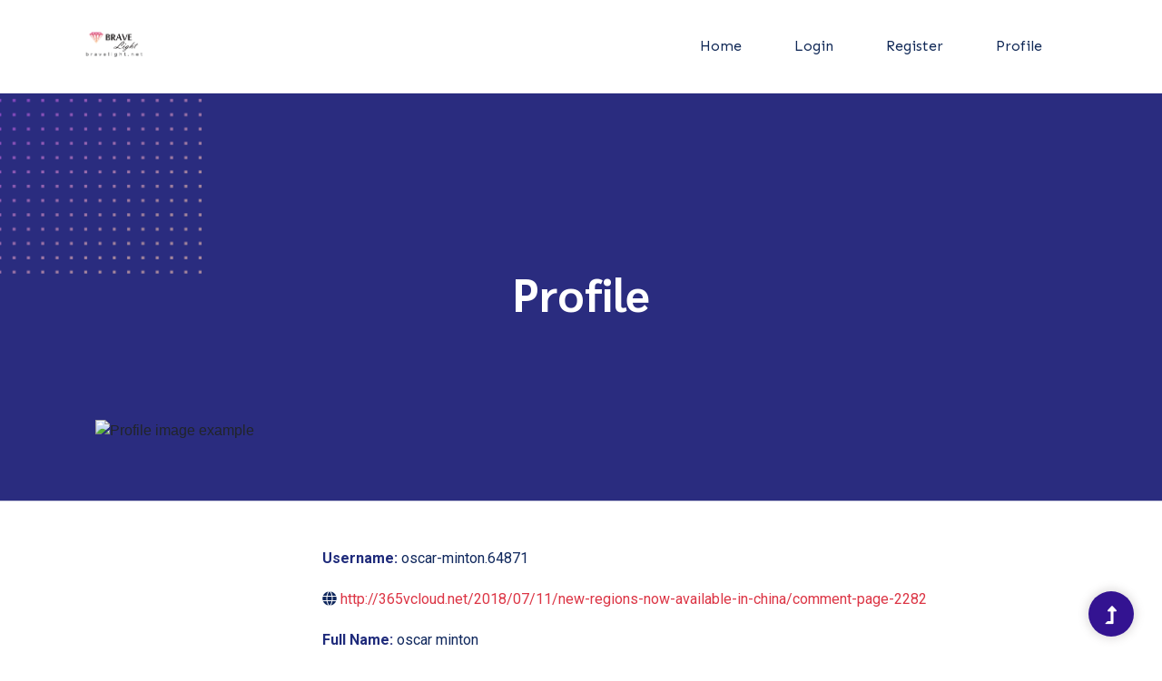

--- FILE ---
content_type: text/html; charset=UTF-8
request_url: https://bravelight.net/profile.php?com=profile&name=Your_Account&from=space&username=oscar-minton.64871
body_size: 3282
content:
    <!-- <div class="modal fade" role="dialog" id="lock-modal">
      <div class="modal-dialog">
        <div class="modal-content">
          <div class="modal-body">
                      </div>
        </div>
      </div>
    </div> -->
    <!-- <script>
    $(function(){
    	$('#lock-modal').modal({backdrop:'static',keyboard:false});
    });	
    </script> -->
  
<!doctype html>
<html class="no-js" lang="zxx">
<head>
    <meta charset="utf-8">
    <meta http-equiv="x-ua-compatible" content="ie=edge">
    <title>Brave Light - Profile</title>
    <meta name="description" content="">
    <meta name="viewport" content="width=device-width, initial-scale=1">
    <link rel="shortcut icon" type="image/x-icon" href="./img/favicon.ico">

    <!-- CSS here -->
    <link rel="stylesheet" href="./css/bootstrap.min.css">
    <link rel="stylesheet" href="./css/owl.carousel.min.css">
    <link rel="stylesheet" href="./css/slicknav.css">
    <link rel="stylesheet" href="./css/animate.min.css">
    <link rel="stylesheet" href="./css/magnific-popup.css">
    <link rel="stylesheet" href="./css/fontawesome-all.min.css">
    <link rel="stylesheet" href="./css/themify-icons.css">
    <link rel="stylesheet" href="./css/themify-icons.css">
    <link rel="stylesheet" href="./css/slick.css">
    <link rel="stylesheet" href="./css/nice-select.css">
    <link rel="stylesheet" href="./css/style.css">
    <link rel="stylesheet" href="./css/profile.css">
</head>
<!--? Preloader Start -->
<div id="preloader-active">
    <div class="preloader d-flex align-items-center justify-content-center">
        <div class="preloader-inner position-relative">
            <div class="preloader-circle"></div>
            <div class="preloader-img pere-text">
                <img src="./img/logo/loder.png" alt="">
            </div>
        </div>
    </div>
</div>
<!-- Preloader Start -->
<header>
    <!--? Header Start -->
    <div class="header-area">
        <div class="main-header header-sticky">
            <div class="container-fluid">
                <div class="row align-items-center">
                    <!-- Logo -->
                    <div class="col-xl-2 col-lg-2 col-md-1">
                        <div class="logo">
                            <a href="index.html"><img src="./img/logo/logo.png" alt="" width="100%"></a>
                        </div>
                    </div>
                    <div class="col-xl-10 col-lg-10 col-md-10">
                        <div class="menu-main d-flex align-items-center justify-content-end">
                            <!-- Main-menu -->
                            <div class="main-menu f-right d-none d-lg-block">
                                <nav>
                                    <ul id="navigation">
                                        <li><a href="index.html">Home</a></li>
                                        <li><a href="login.html">Login</a></li>
                                        <li><a href="register.html">Register</a></li>
                                        <li><a href="profile.php">Profile</a></li>
                                    </ul>
                                </nav>
                            </div>
                            <div class="header-right-btn f-right d-none d-lg-block ml-30">
                            </div>
                        </div>
                    </div>   
                    <!-- Mobile Menu -->
                    <div class="col-12">
                        <div class="mobile_menu d-block d-lg-none"></div>
                    </div>
                </div>
            </div>
        </div>
    </div>
    <!-- Header End -->
</header>
<main>
    <!--? Hero Start -->
    <div class="slider-area2">
        <div class="slider-height2 d-flex align-items-center">
            <div class="container">
                <div class="row">
                    <div class="col-xl-12">
                        <div class="hero-cap hero-cap2 text-center">
                            <h2>Profile</h2>
                        </div>
                    </div>
                </div>
            </div>
        </div>
    </div>
    <!-- Hero End -->
<div class="container">
    <div class="row">
    <div class="fb-profile col-3">
        <img align="left" class="fb-image-profile thumbnail rounded" src="https://pickaface.net/gallery/avatar/20140912_221622_3328_admin.png" alt="Profile image example"/>
        </div>
        <div class="fb-profile-text col-9 my-5">
        <p><b>Username:</b>  oscar-minton.64871</p>
        <p><i class="fa fa-globe" aria-hidden="true"></i> <a class="text-danger" href="http://365vcloud.net/2018/07/11/new-regions-now-available-in-china/comment-page-2282">  http://365vcloud.net/2018/07/11/new-regions-now-available-in-china/comment-page-2282</a></p>
        <p><b>Full Name:</b>  oscar minton</p>
        <p><b>Gender:</b>  Male</p>
        <p><b>Age:</b>  19</p>
        <p><b>Nationality:</b>  American</p>
        <p><b>About:</b>  Im Lorrie and was born on 21 November 1987. My hobbies are Association football and Equestrianism.
</p>
        <b>Website:</b> <a class="text-danger" href="http://365vcloud.net/2018/07/11/new-regions-now-available-in-china/comment-page-2282">    dvine review</a>
        </div>
        </div>
</div> <!-- /container --> 
</main>

<footer>
    <!-- Footer Start-->
    <div class="footer-area footer-padding">
        <div class="container">
            <div class="row d-flex justify-content-between">
                <div class="col-xl-3 col-lg-3 col-md-4 col-sm-6">
                   <div class="single-footer-caption mb-50">
                     <div class="single-footer-caption mb-30">
                         <div class="footer-tittle">
                             <h4>About Us</h4>
                             <div class="footer-pera">
                                 <p>Heaven frucvitful doesn't cover lesser dvsays appear creeping seasons so behold.</p>
                             </div>
                         </div>
                     </div>
                 </div>
             </div>
             <div class="col-xl-3 col-lg-3 col-md-4 col-sm-5">
                <div class="single-footer-caption mb-50">
                    <div class="footer-tittle">
                        <h4>Contact Info</h4>
                        <ul>
                            <li>
                                <p>Address :Your address goes here, your demo address.</p>
                            </li>
                            <li><a href="#">Phone : +8880 44338899</a></li>
                            <li><a href="#">Email : <span class="__cf_email__" data-cfemail="5c35323a331c3f3330332e30353e723f3331">[email&#160;protected]</span></a></li>
                        </ul>
                    </div>
                </div>
            </div>
            <div class="col-xl-3 col-lg-3 col-md-4 col-sm-5">
                <div class="single-footer-caption mb-50">
                    <div class="footer-tittle">
                        <h4>Important Link</h4>
                        <ul>
                            <li><a href="#"> View Project</a></li>
                            <li><a href="#">Contact Us</a></li>
                            <li><a href="#">Testimonial</a></li>
                            <li><a href="#">Proparties</a></li>
                            <li><a href="#">Support</a></li>
                        </ul>
                    </div>
                </div>
            </div>
            <div class="col-xl-3 col-lg-3 col-md-6 col-sm-5">
                <div class="single-footer-caption mb-50">
                    <div class="footer-tittle">
                        <h4>Newsletter</h4>
                        <div class="footer-pera footer-pera2">
                         <p>Heaven fruitful doesn't over lesser in days. Appear creeping.</p>
                     </div>
                     <!-- Form -->
                     <div class="footer-form" >
                         <div id="mc_embed_signup">
                             <form target="_blank" action="https://spondonit.us12.list-manage.com/subscribe/post?u=1462626880ade1ac87bd9c93a&amp;id=92a4423d01"
                             method="get" class="subscribe_form relative mail_part">
                             <input type="email" name="email" id="newsletter-form-email" placeholder="Email Address"
                             class="placeholder hide-on-focus" onfocus="this.placeholder = ''"
                             onblur="this.placeholder = ' Email Address '">
                             <div class="form-icon">
                                 <button type="submit" name="submit" id="newsletter-submit"
                                 class="email_icon newsletter-submit button-contactForm"><img src="./img/gallery/form.png" alt=""></button>
                             </div>
                             <div class="mt-10 info"></div>
                         </form>
                     </div>
                 </div>
             </div>
         </div>
     </div>
 </div>
 <!--  -->
 <div class="row footer-wejed justify-content-between">
    <div class="col-xl-3 col-lg-3 col-md-4 col-sm-6">
        <!-- logo -->
        <div class="footer-logo mb-20">
            <a href="index.html"><img src="./img/logo/logo2_footer.png" alt="" width="100%"></a>
        </div>
    </div>
    <div class="col-xl-3 col-lg-3 col-md-4 col-sm-5 mt-30">
        <div class="footer-tittle-bottom">
            <span>5000+</span>
            <p>Talented Hunter</p>
        </div>
    </div>
    <div class="col-xl-3 col-lg-3 col-md-4 col-sm-5 mt-30">
        <div class="footer-tittle-bottom">
            <span>451</span>
            <p>Talented Hunter</p>
        </div>
    </div>
    <div class="col-xl-3 col-lg-3 col-md-4 col-sm-5 mt-30">
        <!-- Footer Bottom Tittle -->
        <div class="footer-tittle-bottom">
            <span>568</span>
            <p>Talented Hunter</p>
        </div>
    </div>
</div>
</div>
</div>
<!-- footer-bottom area -->
<div class="footer-bottom-area footer-bg">
    <div class="container">
        <div class="footer-border">
         <div class="row d-flex justify-content-between align-items-center">
             <div class="col-xl-10 col-lg-8 ">
                 <div class="footer-copy-right">
                     <p><!-- Link back to Colorlib can't be removed. Template is licensed under CC BY 3.0. -->
                      Copyright &copy;<script data-cfasync="false" src="/cdn-cgi/scripts/5c5dd728/cloudflare-static/email-decode.min.js"></script><script>document.write(new Date().getFullYear());</script> All rights reserved | This template is made with <i class="fa fa-heart" aria-hidden="true"></i> by <a href="https://colorlib.com" target="_blank">Colorlib</a>
                      <!-- Link back to Colorlib can't be removed. Template is licensed under CC BY 3.0. --></p>
                  </div>
              </div>
              <div class="col-xl-2 col-lg-4">
                 <div class="footer-social f-right">
                    <a href="#"><i class="fab fa-twitter"></i></a>
                    <a href="https://www.facebook.com/sai4ull"><i class="fab fa-facebook-f"></i></a>
                    <a href="#"><i class="fas fa-globe"></i></a>
                    <a href="#"><i class="fab fa-behance"></i></a>
                </div>
            </div>
        </div>
    </div>
</div>
</div>
<!-- Footer End-->
</footer>
<!-- Scroll Up -->
<div id="back-top" >
    <a title="Go to Top" href="#"> <i class="fas fa-level-up-alt"></i></a>
</div>

<!-- JS here -->

<script src="./js/vendor/modernizr-3.5.0.min.js"></script>
<!-- Jquery, Popper, Bootstrap -->
<script src="./js/vendor/jquery-1.12.4.min.js"></script>
<script src="./js/popper.min.js"></script>
<script src="./js/bootstrap.min.js"></script>
<!-- Jquery Mobile Menu -->
<script src="./js/jquery.slicknav.min.js"></script>

<!-- Jquery Slick , Owl-Carousel Plugins -->
<script src="./js/owl.carousel.min.js"></script>
<script src="./js/slick.min.js"></script>
<!-- One Page, Animated-HeadLin -->
<script src="./js/wow.min.js"></script>
<script src="./js/animated.headline.js"></script>

<!-- Nice-select, sticky -->
<script src="./js/jquery.nice-select.min.js"></script>
<script src="./js/jquery.sticky.js"></script>
<script src="./js/jquery.magnific-popup.js"></script>

<!-- contact js -->
<script src="./js/contact.js"></script>
<script src="./js/jquery.form.js"></script>
<script src="./js/jquery.validate.min.js"></script>
<script src="./js/mail-script.js"></script>
<script src="./js/jquery.ajaxchimp.min.js"></script>

<!-- Jquery Plugins, main Jquery -->    
<script src="./js/plugins.js"></script>
<script src="./js/main.js"></script>

</body>
</html><script defer src="https://static.cloudflareinsights.com/beacon.min.js/vcd15cbe7772f49c399c6a5babf22c1241717689176015" integrity="sha512-ZpsOmlRQV6y907TI0dKBHq9Md29nnaEIPlkf84rnaERnq6zvWvPUqr2ft8M1aS28oN72PdrCzSjY4U6VaAw1EQ==" data-cf-beacon='{"version":"2024.11.0","token":"bf09b0ce920d4ec382bb855843c21fcb","r":1,"server_timing":{"name":{"cfCacheStatus":true,"cfEdge":true,"cfExtPri":true,"cfL4":true,"cfOrigin":true,"cfSpeedBrain":true},"location_startswith":null}}' crossorigin="anonymous"></script>
